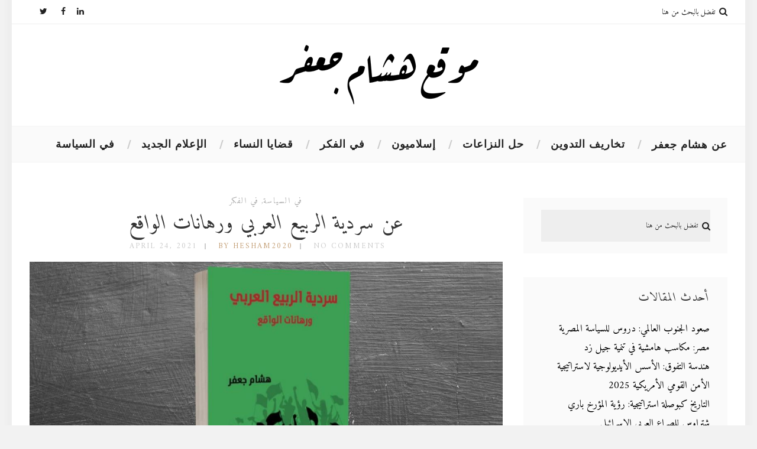

--- FILE ---
content_type: text/html; charset=UTF-8
request_url: https://heshamgaafar.com/2021/04/24/%D8%B9%D9%86-%D8%B3%D8%B1%D8%AF%D9%8A%D8%A9-%D8%A7%D9%84%D8%B1%D8%A8%D9%8A%D8%B9-%D8%A7%D9%84%D8%B9%D8%B1%D8%A8%D9%8A-%D9%88%D8%B1%D9%87%D8%A7%D9%86%D8%A7%D8%AA-%D8%A7%D9%84%D9%88%D8%A7%D9%82%D8%B9/
body_size: 73953
content:
<!DOCTYPE html>
<html lang="en-US" class="no-js" >
<!-- start -->
<head>
	<meta charset="UTF-8" />
	<meta name="viewport" content="width=device-width, initial-scale=1, maximum-scale=1" />
    <meta name="format-detection" content="telephone=no">
		
	<title>عن سردية الربيع العربي ورهانات الواقع &#8211; هشام جعفر</title>
<link rel='dns-prefetch' href='//use.fontawesome.com' />
<link rel='dns-prefetch' href='//fonts.googleapis.com' />
<link rel='dns-prefetch' href='//s.w.org' />
<link href='https://fonts.gstatic.com' crossorigin rel='preconnect' />
<link rel="alternate" type="application/rss+xml" title="هشام جعفر &raquo; Feed" href="https://heshamgaafar.com/feed/" />
<link rel="alternate" type="application/rss+xml" title="هشام جعفر &raquo; Comments Feed" href="https://heshamgaafar.com/comments/feed/" />
<link rel="alternate" type="application/rss+xml" title="هشام جعفر &raquo; عن سردية الربيع العربي ورهانات الواقع Comments Feed" href="https://heshamgaafar.com/2021/04/24/%d8%b9%d9%86-%d8%b3%d8%b1%d8%af%d9%8a%d8%a9-%d8%a7%d9%84%d8%b1%d8%a8%d9%8a%d8%b9-%d8%a7%d9%84%d8%b9%d8%b1%d8%a8%d9%8a-%d9%88%d8%b1%d9%87%d8%a7%d9%86%d8%a7%d8%aa-%d8%a7%d9%84%d9%88%d8%a7%d9%82%d8%b9/feed/" />
		<script type="text/javascript">
			window._wpemojiSettings = {"baseUrl":"https:\/\/s.w.org\/images\/core\/emoji\/12.0.0-1\/72x72\/","ext":".png","svgUrl":"https:\/\/s.w.org\/images\/core\/emoji\/12.0.0-1\/svg\/","svgExt":".svg","source":{"concatemoji":"https:\/\/heshamgaafar.com\/wp-includes\/js\/wp-emoji-release.min.js?ver=5.4.18"}};
			/*! This file is auto-generated */
			!function(e,a,t){var n,r,o,i=a.createElement("canvas"),p=i.getContext&&i.getContext("2d");function s(e,t){var a=String.fromCharCode;p.clearRect(0,0,i.width,i.height),p.fillText(a.apply(this,e),0,0);e=i.toDataURL();return p.clearRect(0,0,i.width,i.height),p.fillText(a.apply(this,t),0,0),e===i.toDataURL()}function c(e){var t=a.createElement("script");t.src=e,t.defer=t.type="text/javascript",a.getElementsByTagName("head")[0].appendChild(t)}for(o=Array("flag","emoji"),t.supports={everything:!0,everythingExceptFlag:!0},r=0;r<o.length;r++)t.supports[o[r]]=function(e){if(!p||!p.fillText)return!1;switch(p.textBaseline="top",p.font="600 32px Arial",e){case"flag":return s([127987,65039,8205,9895,65039],[127987,65039,8203,9895,65039])?!1:!s([55356,56826,55356,56819],[55356,56826,8203,55356,56819])&&!s([55356,57332,56128,56423,56128,56418,56128,56421,56128,56430,56128,56423,56128,56447],[55356,57332,8203,56128,56423,8203,56128,56418,8203,56128,56421,8203,56128,56430,8203,56128,56423,8203,56128,56447]);case"emoji":return!s([55357,56424,55356,57342,8205,55358,56605,8205,55357,56424,55356,57340],[55357,56424,55356,57342,8203,55358,56605,8203,55357,56424,55356,57340])}return!1}(o[r]),t.supports.everything=t.supports.everything&&t.supports[o[r]],"flag"!==o[r]&&(t.supports.everythingExceptFlag=t.supports.everythingExceptFlag&&t.supports[o[r]]);t.supports.everythingExceptFlag=t.supports.everythingExceptFlag&&!t.supports.flag,t.DOMReady=!1,t.readyCallback=function(){t.DOMReady=!0},t.supports.everything||(n=function(){t.readyCallback()},a.addEventListener?(a.addEventListener("DOMContentLoaded",n,!1),e.addEventListener("load",n,!1)):(e.attachEvent("onload",n),a.attachEvent("onreadystatechange",function(){"complete"===a.readyState&&t.readyCallback()})),(n=t.source||{}).concatemoji?c(n.concatemoji):n.wpemoji&&n.twemoji&&(c(n.twemoji),c(n.wpemoji)))}(window,document,window._wpemojiSettings);
		</script>
		<style type="text/css">
img.wp-smiley,
img.emoji {
	display: inline !important;
	border: none !important;
	box-shadow: none !important;
	height: 1em !important;
	width: 1em !important;
	margin: 0 .07em !important;
	vertical-align: -0.1em !important;
	background: none !important;
	padding: 0 !important;
}
</style>
	<link rel='stylesheet' id='validate-engine-css-css'  href='https://heshamgaafar.com/wp-content/plugins/wysija-newsletters/css/validationEngine.jquery.css?ver=2.13' type='text/css' media='all' />
<link rel='stylesheet' id='sb_instagram_styles-css'  href='https://heshamgaafar.com/wp-content/plugins/instagram-feed/css/sb-instagram-2-2.min.css?ver=2.4' type='text/css' media='all' />
<link rel='stylesheet' id='wp-block-library-css'  href='https://heshamgaafar.com/wp-includes/css/dist/block-library/style.min.css?ver=5.4.18' type='text/css' media='all' />
<link rel='stylesheet' id='contact-form-7-css'  href='https://heshamgaafar.com/wp-content/plugins/contact-form-7/includes/css/styles.css?ver=5.1.7' type='text/css' media='all' />
<link rel='stylesheet' id='prettyphoto-css'  href='https://heshamgaafar.com/wp-content/themes/everly/css/prettyPhoto.css?ver=5.4.18' type='text/css' media='all' />
<link rel='stylesheet' id='googleFonts-css'  href='https://fonts.googleapis.com/css?family=Karla%3A400%2C700%7CLora%3A400%2C700%2C400italic%7CKarla%3A400%2C700%7CPlayfair+Display%3A400%2C400italic&#038;ver=5.4.18' type='text/css' media='all' />
<link rel='stylesheet' id='style-css'  href='https://heshamgaafar.com/wp-content/themes/everly/style.css?ver=5.4.18' type='text/css' media='all' />
<style id='style-inline-css' type='text/css'>


.block_footer_text, .quote-category .blogpostcategory {font-family: Playfair Display, "Helvetica Neue", Arial, Helvetica, Verdana, sans-serif;}
body {	 
	background:#f2f2f2   !important;
	color:#525452;
	font-family: Karla, "Helvetica Neue", Arial, Helvetica, Verdana, sans-serif;
	font-size: 16px;
	font-weight: normal;
}

::selection { background: #000; color:#fff; text-shadow: none; }

h1, h2, h3, h4, h5, h6, .block1 p, .hebe .tp-tab-desc, a.blog-name-main {font-family: Lora, "Helvetica Neue", Arial, Helvetica, Verdana, sans-serif;}
h1 { 	
	color:#333;
	font-size: 34px !important;
	}
	
h2, .term-description p { 	
	color:#333;
	font-size: 32px !important;
	}

h3 { 	
	color:#333;
	font-size: 30px !important;
	}

h4 { 	
	color:#333;
	font-size: 26px !important;
	}	
	
h5 { 	
	color:#333;
	font-size: 22px !important;
	}	

h6 { 	
	color:#333;
	font-size: 18px !important;
	}	

.pagenav a {font-family: Karla !important;
			  font-size: 13px;
			  font-weight:normal;
			  color:#222222;
}
.block1_lower_text p,.widget_wysija_cont .updated, .widget_wysija_cont .login .message, p.edd-logged-in, #edd_login_form, #edd_login_form p  {font-family: Karla, "Helvetica Neue", Arial, Helvetica, Verdana, sans-serif !important;color:#444;font-size:14px;}

a, select, input, textarea, button{ color:#343434;}
h3#reply-title, select, input, textarea, button, .link-category .title a, .wttitle h4 a{font-family: Karla, "Helvetica Neue", Arial, Helvetica, Verdana, sans-serif;}



/* ***********************
--------------------------------------
------------MAIN COLOR----------
--------------------------------------
*********************** */

a:hover, span, .current-menu-item a, .blogmore, .more-link, .pagenav.fixedmenu li a:hover, .widget ul li a:hover,.pagenav.fixedmenu li.current-menu-item > a,.block2_text a,
.blogcontent a, .sentry a, .post-meta a:hover, .sidebar .social_icons i:hover,.blog_social .addthis_toolbox a:hover, .addthis_toolbox a:hover, .content.blog .single-date, a.post-meta-author, .block1_text p,
.grid .blog-category a, .pmc-main-menu li.colored a, .top-wrapper .social_icons a i:hover

{
	color:#c5a179;
}

.su-quote-style-default  {border-left:5px solid #c5a179;}
.addthis_toolbox a i:hover {color:#c5a179 !important;}
 
/* ***********************
--------------------------------------
------------BACKGROUND MAIN COLOR----------
--------------------------------------
*********************** */

.top-cart, .widget_tag_cloud a:hover, .sidebar .widget_search #searchsubmit,
.specificComment .comment-reply-link:hover, #submit:hover,  .wpcf7-submit:hover, #submit:hover,
.link-title-previous:hover, .link-title-next:hover, .specificComment .comment-edit-link:hover, .specificComment .comment-reply-link:hover, h3#reply-title small a:hover, .pagenav li a:after,
.widget_wysija_cont .wysija-submit,.widget ul li:before, #footer .widget_search #searchsubmit, .everly-read-more a:hover, .blogpost .tags a:hover,
.mainwrap.single-default.sidebar .link-title-next:hover, .mainwrap.single-default.sidebar .link-title-previous:hover, .everly-home-deals-more a:hover, .top-search-form i:hover, .edd-submit.button.blue:hover,
ul#menu-top-menu, a.catlink:hover, .everly-read-more a, #commentform #submit, input[type="submit"]
  {
	background:#c5a179 ;
}
.pagenav  li li a:hover {background:none;}
.edd-submit.button.blue:hover, .cart_item.edd_checkout a:hover {background:#c5a179 !important;}
.link-title-previous:hover, .link-title-next:hover {color:#fff;}
#headerwrap {background:#ffffff;}


#everly-slider-wrapper, .everly-rev-slider {padding-top:0px;}

 /* ***********************
--------------------------------------
------------BOXED---------------------
-----------------------------------*/
 header,.outerpagewrap{background:none !important;}

@media screen and (min-width:1240px){
body {width:1240px !important;margin:0 auto !important;}
.top-nav ul{margin-right: -21px !important;}
.mainwrap.shop {float:none;}
.pagenav.fixedmenu { width: 1240px !important;}
.bottom-support-tab,.totop{right:5px;}
 	body {
	background:#f2f2f2   !important; 
	
	}
	
	
}
   
.top-wrapper {background:;}

.pagenav {background:#ffffff;border-top:px solid #000;border-bottom:px solid #000;} 



/* ***********************
--------------------------------------
------------CUSTOM CSS----------
--------------------------------------
*********************** */


</style>
<link rel='stylesheet' id='olympus-google-fonts-css'  href='https://fonts.googleapis.com/css?family=Amiri%3A400%2C700%2C400i%2C700i&#038;subset=latin%2Clatin-ext%2Carabic&#038;display=swap&#038;ver=2.0.0' type='text/css' media='all' />
<script type='text/javascript' src='https://heshamgaafar.com/wp-includes/js/jquery/jquery.js?ver=1.12.4-wp'></script>
<script type='text/javascript' src='https://heshamgaafar.com/wp-includes/js/jquery/jquery-migrate.min.js?ver=1.4.1'></script>
<script type='text/javascript' src='https://heshamgaafar.com/wp-content/themes/everly/js/jquery.bxslider.js?ver=1'></script>
<script type='text/javascript' src='https://heshamgaafar.com/wp-content/themes/everly/js/pmc_infinity.js?ver=1'></script>
<script type='text/javascript' src='https://use.fontawesome.com/30ede005b9.js'></script>
<link rel='https://api.w.org/' href='https://heshamgaafar.com/wp-json/' />
<link rel="EditURI" type="application/rsd+xml" title="RSD" href="https://heshamgaafar.com/xmlrpc.php?rsd" />
<link rel="wlwmanifest" type="application/wlwmanifest+xml" href="https://heshamgaafar.com/wp-includes/wlwmanifest.xml" /> 
<meta name="generator" content="WordPress 5.4.18" />
<link rel="canonical" href="https://heshamgaafar.com/2021/04/24/%d8%b9%d9%86-%d8%b3%d8%b1%d8%af%d9%8a%d8%a9-%d8%a7%d9%84%d8%b1%d8%a8%d9%8a%d8%b9-%d8%a7%d9%84%d8%b9%d8%b1%d8%a8%d9%8a-%d9%88%d8%b1%d9%87%d8%a7%d9%86%d8%a7%d8%aa-%d8%a7%d9%84%d9%88%d8%a7%d9%82%d8%b9/" />
<link rel='shortlink' href='https://heshamgaafar.com/?p=6853' />
<link rel="alternate" type="application/json+oembed" href="https://heshamgaafar.com/wp-json/oembed/1.0/embed?url=https%3A%2F%2Fheshamgaafar.com%2F2021%2F04%2F24%2F%25d8%25b9%25d9%2586-%25d8%25b3%25d8%25b1%25d8%25af%25d9%258a%25d8%25a9-%25d8%25a7%25d9%2584%25d8%25b1%25d8%25a8%25d9%258a%25d8%25b9-%25d8%25a7%25d9%2584%25d8%25b9%25d8%25b1%25d8%25a8%25d9%258a-%25d9%2588%25d8%25b1%25d9%2587%25d8%25a7%25d9%2586%25d8%25a7%25d8%25aa-%25d8%25a7%25d9%2584%25d9%2588%25d8%25a7%25d9%2582%25d8%25b9%2F" />
<link rel="alternate" type="text/xml+oembed" href="https://heshamgaafar.com/wp-json/oembed/1.0/embed?url=https%3A%2F%2Fheshamgaafar.com%2F2021%2F04%2F24%2F%25d8%25b9%25d9%2586-%25d8%25b3%25d8%25b1%25d8%25af%25d9%258a%25d8%25a9-%25d8%25a7%25d9%2584%25d8%25b1%25d8%25a8%25d9%258a%25d8%25b9-%25d8%25a7%25d9%2584%25d8%25b9%25d8%25b1%25d8%25a8%25d9%258a-%25d9%2588%25d8%25b1%25d9%2587%25d8%25a7%25d9%2586%25d8%25a7%25d8%25aa-%25d8%25a7%25d9%2584%25d9%2588%25d8%25a7%25d9%2582%25d8%25b9%2F&#038;format=xml" />
		<style type="text/css" id="wp-custom-css">
			p {
    font-size: 125%;
    direction: rtl;
	  text-align:right;
}

.block1_text p {
    color: #ff0303;
}

.block1_all_text {
background: rgba(255,255,255,0.7);
}

.mainwrap.blog.sidebar h2.title, .mainwrap.single-default.sidebar h1.title{
	direction: rtl;
}

div, h1 {
    direction: rtl;
}

.sidebar .widget h3 {
    text-align: right;
}

/*RIGHT MENU FONT*/
.widget ul li a {
    font-size: 17px;
    color: black;
}
/* menu font and format */
.pagenav a {
    font-family: Karla !important;
    font-size: 18px;
    font-weight: bold;
}

.pagenav li a {
    letter-spacing: 1px;
}

/* menu direction */
.pagenav ul {
    direction: initial;
}

/* to aalign some posts */
div, h1 {
    text-align: right;
}

/* to reduce padding in top 3 posts */
.block1 a {
    padding-top: 5px;
    padding-bottom: 0px;
}

a {
    font-family: amiri;
}

#footerb .copyright {
    text-align: center;
}		</style>
			<!-- Fonts Plugin CSS - https://fontsplugin.com/ -->
	<style>
		body, #content, .entry-content, .post-content, .page-content, .post-excerpt, .entry-summary, .entry-excerpt, .widget-area, .widget, .sidebar, #sidebar, footer, .footer, #footer, .site-footer {
font-family: "Amiri";
 }
#site-title, .site-title, #site-title a, .site-title a, .entry-title, .entry-title a, h1, h2, h3, h4, h5, h6, .widget-title {
font-family: "Amiri";
 }
button, input, select, textarea {
font-family: "Amiri";
 }
.entry-content, .entry-content p, .post-content, .page-content, .post-excerpt, .entry-summary, .entry-excerpt, .excerpt, .excerpt p {
font-family: "Amiri";
 }
.entry-title, .entry-title a, .post-title, .post-title a, .page-title, .entry-content h1, #content h1 {
font-family: "Amiri";
 }
.entry-content h2, .post-content h2, .page-content h2, #content h2 {
font-family: "Amiri";
 }
.entry-content h3, .post-content h3, .page-content h3, #content h3 {
font-family: "Amiri";
 }
.entry-content h4, .post-content h4, .page-content h4, #content h4 {
font-family: "Amiri";
 }
.entry-content h5, .post-content h5, .page-content h5, #content h5 {
font-family: "Amiri";
 }
.entry-content h6, .post-content h6, .page-content h6, #content h6 {
font-family: "Amiri";
 }
.widget-title, .widget-area h1, .widget-area h2, .widget-area h3, .widget-area h4, .widgets-area h5, .widget-area h6 {
font-family: "Amiri";
 }
.widget-area, .widget, .sidebar, #sidebar {
font-family: "Amiri";
 }
	</style>
	<!-- Fonts Plugin CSS -->
	</head>		
<!-- start body -->
<body class="post-template-default single single-post postid-6853 single-format-standard everly_boxed" >
	<!-- start header -->
			<!-- fixed menu -->		
				
			
			<div class="pagenav fixedmenu">						
				<div class="holder-fixedmenu">							
					<div class="logo-fixedmenu">								
											 							<a href="https://heshamgaafar.com/"><img src="http://heshamgaafar.com/wp-content/uploads/2020/04/heshamLogo-2.png" alt="هشام جعفر - صحفي وباحث مصري" ></a>
												
										</div>
						<div class="menu-fixedmenu home">
						<ul id="menu-main-menu" class="menu"><li id="menu-item-5761-6657" class="menu-item menu-item-type-taxonomy menu-item-object-category current-post-ancestor current-menu-parent current-post-parent"><a  href="https://heshamgaafar.com/category/%d9%81%d9%8a-%d8%a7%d9%84%d8%b3%d9%8a%d8%a7%d8%b3%d8%a9/">في السياسة</a></li>
<li id="menu-item-6004-6609" class="menu-item menu-item-type-taxonomy menu-item-object-category"><a  href="https://heshamgaafar.com/category/%d8%a7%d9%84%d8%a5%d8%b9%d9%84%d8%a7%d9%85-%d8%a7%d9%84%d8%ac%d8%af%d9%8a%d8%af/">الإعلام الجديد</a></li>
<li id="menu-item-1571-6604" class="menu-item menu-item-type-taxonomy menu-item-object-category"><a  href="https://heshamgaafar.com/category/%d9%82%d8%b6%d8%a7%d9%8a%d8%a7-%d8%a7%d9%84%d9%86%d8%b3%d8%a7%d8%a1/">قضايا النساء</a></li>
<li id="menu-item-6517-6603" class="menu-item menu-item-type-taxonomy menu-item-object-category current-post-ancestor current-menu-parent current-post-parent"><a  href="https://heshamgaafar.com/category/%d9%81%d9%8a-%d8%a7%d9%84%d9%81%d9%83%d8%b1/">في الفكر</a></li>
<li id="menu-item-235-6602" class="menu-item menu-item-type-taxonomy menu-item-object-category"><a  href="https://heshamgaafar.com/category/%d8%a5%d8%b3%d9%84%d8%a7%d9%85%d9%8a%d9%88%d9%86/">إسلاميون</a></li>
<li id="menu-item-7040-6601" class="menu-item menu-item-type-taxonomy menu-item-object-category"><a  href="https://heshamgaafar.com/category/%d8%ad%d9%84-%d8%a7%d9%84%d9%86%d8%b2%d8%a7%d8%b9%d8%a7%d8%aa-2/">حل النزاعات</a></li>
<li id="menu-item-8580-6600" class="menu-item menu-item-type-taxonomy menu-item-object-category"><a  href="https://heshamgaafar.com/category/%d8%aa%d8%ae%d8%a7%d8%b1%d9%8a%d9%81-%d8%a7%d9%84%d8%aa%d8%af%d9%88%d9%8a%d9%86/">تخاريف التدوين</a></li>
<li id="menu-item-8462-6597" class="menu-item menu-item-type-post_type menu-item-object-page"><a  href="https://heshamgaafar.com/about-us/">عن هشام جعفر</a></li>
</ul>	
					</div>
				</div>	
			</div>
				<header>
				<!-- top bar -->
									<div class="top-wrapper">
						<div class="top-wrapper-content">
							<div class="top-left">
								<div class="widget socials">		<div class="widgett">					<div class="social_icons">				<a target="_blank"  href="http://twitter.com/heshamgaafar8" title="Twitter"><i class="fa fa-twitter"></i></a><a target="_blank"  href="https://www.facebook.com/hesham.gaafar.16" title="Facebook"><i class="fa fa-facebook"></i></a><a target="_blank"  href="https://www.linkedin.com/in/hesham-gaafar-4531671a0/" title="linkedin"><i class="fa fa-linkedin"></i></a>			</div>		</div>			</div>							</div>
							<div class="top-right">
								<div class="widget widget_search"><form method="get" id="searchform" class="searchform" action="https://heshamgaafar.com/" >
	<input type="text" value="" name="s" id="s" />
	<i class="fa fa-search search-desktop"></i>
	</form></div>							</div>
						</div>
					</div>
								
					<div id="headerwrap">			
						<!-- logo and main menu -->
						<div id="header">
							<!-- respoonsive menu main-->
							<!-- respoonsive menu no scrool bar -->
							<div class="respMenu noscroll">
								<div class="resp_menu_button"><i class="fa fa-list-ul fa-2x"></i></div>
								<div class="menu-main-menu-container"><div class="event-type-selector-dropdown"><a  class="menu-item menu-item-type-taxonomy menu-item-object-category current-post-ancestor current-menu-parent current-post-parent" href="https://heshamgaafar.com/category/%d9%81%d9%8a-%d8%a7%d9%84%d8%b3%d9%8a%d8%a7%d8%b3%d8%a9/"><strong>في السياسة</strong></a><br>
<a  class="menu-item menu-item-type-taxonomy menu-item-object-category" href="https://heshamgaafar.com/category/%d8%a7%d9%84%d8%a5%d8%b9%d9%84%d8%a7%d9%85-%d8%a7%d9%84%d8%ac%d8%af%d9%8a%d8%af/"><strong>الإعلام الجديد</strong></a><br>
<a  class="menu-item menu-item-type-taxonomy menu-item-object-category" href="https://heshamgaafar.com/category/%d9%82%d8%b6%d8%a7%d9%8a%d8%a7-%d8%a7%d9%84%d9%86%d8%b3%d8%a7%d8%a1/"><strong>قضايا النساء</strong></a><br>
<a  class="menu-item menu-item-type-taxonomy menu-item-object-category current-post-ancestor current-menu-parent current-post-parent" href="https://heshamgaafar.com/category/%d9%81%d9%8a-%d8%a7%d9%84%d9%81%d9%83%d8%b1/"><strong>في الفكر</strong></a><br>
<a  class="menu-item menu-item-type-taxonomy menu-item-object-category" href="https://heshamgaafar.com/category/%d8%a5%d8%b3%d9%84%d8%a7%d9%85%d9%8a%d9%88%d9%86/"><strong>إسلاميون</strong></a><br>
<a  class="menu-item menu-item-type-taxonomy menu-item-object-category" href="https://heshamgaafar.com/category/%d8%ad%d9%84-%d8%a7%d9%84%d9%86%d8%b2%d8%a7%d8%b9%d8%a7%d8%aa-2/"><strong>حل النزاعات</strong></a><br>
<a  class="menu-item menu-item-type-taxonomy menu-item-object-category" href="https://heshamgaafar.com/category/%d8%aa%d8%ae%d8%a7%d8%b1%d9%8a%d9%81-%d8%a7%d9%84%d8%aa%d8%af%d9%88%d9%8a%d9%86/"><strong>تخاريف التدوين</strong></a><br>
<a  class="menu-item menu-item-type-post_type menu-item-object-page" href="https://heshamgaafar.com/about-us/"><strong>عن هشام جعفر</strong></a><br>
</div></div>	
							</div>	
							<!-- logo -->
							<div class="logo-inner">
								<div id="logo" class="">
																			 											<a href="https://heshamgaafar.com/"><img src="http://heshamgaafar.com/wp-content/uploads/2020/04/heshamLogo-3.png" alt="هشام جعفر - صحفي وباحث مصري" ></a>
												
								</div>
																	
							</div>	
							
							<!-- main menu -->
							<div class="pagenav"> 	
								<div class="pmc-main-menu">
								<ul id="menu-main-menu-container" class="menu"><li id="menu-item-1442-6657" class="menu-item menu-item-type-taxonomy menu-item-object-category current-post-ancestor current-menu-parent current-post-parent"><a  href="https://heshamgaafar.com/category/%d9%81%d9%8a-%d8%a7%d9%84%d8%b3%d9%8a%d8%a7%d8%b3%d8%a9/">في السياسة</a></li>
<li id="menu-item-1966-6609" class="menu-item menu-item-type-taxonomy menu-item-object-category"><a  href="https://heshamgaafar.com/category/%d8%a7%d9%84%d8%a5%d8%b9%d9%84%d8%a7%d9%85-%d8%a7%d9%84%d8%ac%d8%af%d9%8a%d8%af/">الإعلام الجديد</a></li>
<li id="menu-item-1517-6604" class="menu-item menu-item-type-taxonomy menu-item-object-category"><a  href="https://heshamgaafar.com/category/%d9%82%d8%b6%d8%a7%d9%8a%d8%a7-%d8%a7%d9%84%d9%86%d8%b3%d8%a7%d8%a1/">قضايا النساء</a></li>
<li id="menu-item-1809-6603" class="menu-item menu-item-type-taxonomy menu-item-object-category current-post-ancestor current-menu-parent current-post-parent"><a  href="https://heshamgaafar.com/category/%d9%81%d9%8a-%d8%a7%d9%84%d9%81%d9%83%d8%b1/">في الفكر</a></li>
<li id="menu-item-9685-6602" class="menu-item menu-item-type-taxonomy menu-item-object-category"><a  href="https://heshamgaafar.com/category/%d8%a5%d8%b3%d9%84%d8%a7%d9%85%d9%8a%d9%88%d9%86/">إسلاميون</a></li>
<li id="menu-item-2122-6601" class="menu-item menu-item-type-taxonomy menu-item-object-category"><a  href="https://heshamgaafar.com/category/%d8%ad%d9%84-%d8%a7%d9%84%d9%86%d8%b2%d8%a7%d8%b9%d8%a7%d8%aa-2/">حل النزاعات</a></li>
<li id="menu-item-8537-6600" class="menu-item menu-item-type-taxonomy menu-item-object-category"><a  href="https://heshamgaafar.com/category/%d8%aa%d8%ae%d8%a7%d8%b1%d9%8a%d9%81-%d8%a7%d9%84%d8%aa%d8%af%d9%88%d9%8a%d9%86/">تخاريف التدوين</a></li>
<li id="menu-item-994-6597" class="menu-item menu-item-type-post_type menu-item-object-page"><a  href="https://heshamgaafar.com/about-us/">عن هشام جعفر</a></li>
</ul>											
								</div> 	
							</div> 
						</div>
					</div> 							
												
				
						
									</header>	
						<!-- top bar with breadcrumb and post navigation -->

<!-- main content start -->
<div class="mainwrap single-default sidebar">
		<!--rev slider-->
		
	<div class="main clearfix">	
	<div class="content singledefult">
		<div class="postcontent singledefult" id="post-" class="post-6853 post type-post status-publish format-standard has-post-thumbnail hentry category-75 category-2 tag-78">		
			<div class="blogpost">		
				<div class="posttext">
					<div class="topBlog">	
						<div class="blog-category"><em><a href="https://heshamgaafar.com/category/%d9%81%d9%8a-%d8%a7%d9%84%d8%b3%d9%8a%d8%a7%d8%b3%d8%a9/" >في السياسة</a>, <a href="https://heshamgaafar.com/category/%d9%81%d9%8a-%d8%a7%d9%84%d9%81%d9%83%d8%b1/" >في الفكر</a></em> </div>
						<h1 class="title"><a href="https://heshamgaafar.com/2021/04/24/%d8%b9%d9%86-%d8%b3%d8%b1%d8%af%d9%8a%d8%a9-%d8%a7%d9%84%d8%b1%d8%a8%d9%8a%d8%b9-%d8%a7%d9%84%d8%b9%d8%b1%d8%a8%d9%8a-%d9%88%d8%b1%d9%87%d8%a7%d9%86%d8%a7%d8%aa-%d8%a7%d9%84%d9%88%d8%a7%d9%82%d8%b9/" rel="bookmark" title="Permanent Link to عن سردية الربيع العربي ورهانات الواقع">عن سردية الربيع العربي ورهانات الواقع</a></h1>
												<div class = "post-meta">
														<a class="post-meta-time" href="https://heshamgaafar.com/2021/04/24/">April 24, 2021</a> <a class="post-meta-author" href="">by hesham2020</a> <a href="https://heshamgaafar.com/2021/04/24/%d8%b9%d9%86-%d8%b3%d8%b1%d8%af%d9%8a%d8%a9-%d8%a7%d9%84%d8%b1%d8%a8%d9%8a%d8%b9-%d8%a7%d9%84%d8%b9%d8%b1%d8%a8%d9%8a-%d9%88%d8%b1%d9%87%d8%a7%d9%86%d8%a7%d8%aa-%d8%a7%d9%84%d9%88%d8%a7%d9%82%d8%b9/#commentform">No Comments</a>				
						</div>
						 <!-- end of post meta -->
					</div>			
											 
						<div class="blogsingleimage">			
							
															<img width="1155" height="650" src="https://heshamgaafar.com/wp-content/uploads/2021/04/كتاب٩.jpeg" class="attachment-everly-postBlock size-everly-postBlock wp-post-image" alt="" srcset="https://heshamgaafar.com/wp-content/uploads/2021/04/كتاب٩.jpeg 1155w, https://heshamgaafar.com/wp-content/uploads/2021/04/كتاب٩-300x169.jpeg 300w, https://heshamgaafar.com/wp-content/uploads/2021/04/كتاب٩-1024x576.jpeg 1024w, https://heshamgaafar.com/wp-content/uploads/2021/04/كتاب٩-768x432.jpeg 768w, https://heshamgaafar.com/wp-content/uploads/2021/04/كتاب٩-600x338.jpeg 600w" sizes="(max-width: 1155px) 100vw, 1155px" />														
								
								

						</div>
		

										<div class="sentry">
						 
						    							<div><p style="direction: rtl;"><a href="https://www.alaraby.co.uk/opinion/%D8%B9%D9%86-%D8%B3%D8%B1%D8%AF%D9%8A%D8%A9-%D8%A7%D9%84%D8%B1%D8%A8%D9%8A%D8%B9-%D8%A7%D9%84%D8%B9%D8%B1%D8%A8%D9%8A-%D9%88%D8%B1%D9%87%D8%A7%D9%86%D8%A7%D8%AA-%D8%A7%D9%84%D9%88%D8%A7%D9%82%D8%B9">نُشر في العربي الجديد- أبريل 2021</a></p>
<p style="direction: rtl;">بقلم: كارم يحيى</p>
<p class="text-align-justify selectionShareable" style="direction: rtl;">هذا كتاب صدر في القاهرة، أخيراً، ويستحق الانتباه. ليس فقط لمحتواه ومضامينه، بل وأيضاً للسياقات التي تحيط بالنشر في مجتمع تحت ضغط شديد الوطأة من الضبط والقمع والمنع. فضلاً عن إعادة إنتاج الانقسام والتناحر الإقصائي الاستئصالي إلى حد إحياء ثقافة إراقة الدم بين مكوناته، وقد ترجمتها واستدعتها صناعة دراما التسلية الرمضانية على شاشات التلفزيون المصري، كما في مسلسل &#8220;الاختيار 2&#8221;.</p>
<p><span id="more-6853"></span></p>
<p class="text-align-justify selectionShareable" style="direction: rtl;">وعند كتاب الباحث والكاتب الصحافي، هشام جعفر، المعنون &#8220;سردية الربيع العربي ورهانات الواقع&#8221; استثناءات تتحدّى سياقاً كهذا. ويُكتفى منها بالإشارة إلى أن المؤلف بالأصل إسلامي، فيما دار النشر يسارية (المرايا). وكذا لأن المؤلف ظل حبيس سجن العقرب سيئ الصيت نحو ثلاثة أعوام ونصف العام، محبوساً احتياطياً (معتقل إداري)، من دون إدانة قضائية أو محاكمة جدّية، محروماً من حقوق القراءة والكتابة، وحتى العلاج، فكاد يفقد بصره. وها هو لم يخرج متطرّفاً ناقماً على المجتمع والدولة، أو يائساً معتزلاً الحياة ومتحولاً عن الاطلاع على مستجدّات الفكر السياسي والتفكير في الوطن والثورة والإصلاح والمستقبل.</p>
<p class="text-align-justify selectionShareable" style="direction: rtl;">وثالث السياقات يشهد على حال الصحافة المصرية التي أفاد التصنيف العالمي السنوي لمنظمة &#8220;مراسلون بلا حدود&#8221; عن حرية الصحافة، قبل أيام، بأنها تلتزم مكانها البائس في القائمة السوداء، فتحتفظ بالمرتبة 166 من إجمالي 180 دولة. بل ويتضح أنها متراجعة ومتخلفة في محيطها الإقليمي، فلا يتبقى دونها وأتعس منها سوى صحافة دولة واحدة من إجمالي 55 أعضاء الاتحاد الأفريقي وخمس دول عربية. واللافت هنا أن هذا الكتاب يتكوّن بالأساس من تجميع 13 مقالاً رصيناً في الفكر السياسي وتصنيفه، لم ينشر منها داخل مصر إلا أربعة في موقع إلكتروني محجوب، مدى مصر، فيما وجد معظمها طريقه إلى منصّات وازنة واسعة الانتشار خارج بلد الكاتب.</p>
<p class="text-align-justify selectionShareable" style="direction: rtl;">يلفت النظر بداية في مقدمة الكتاب استدعاء مؤلفه الانتفاضة الفلسطينية الأولى (1987ـ 1993) وتحليل المفكر الراحل عبد الوهاب المسيري لها، وفق &#8220;النماذج المعرفية الإدراكية&#8221;. وهذا الاستدعاء بمثابة إشارة ذكية تربط بين حلقة مهمة من المقاومة الشعبية الفلسطينية للاحتلال الصهيوني وأثرها في مختلف الشعوب العربية والخروج الجماهيري الكبير مع موجتي الربيع العربي انطلاقاً من 2010 /2011 و2019، وإن كانت صفحات الكتاب لم تولِ هذا الارتباط اهتماماً وتعمقاً يليقان برمزية هذه الإشارة وتاريخيتها وجدّيتها. ولكن هذا الأمر يمكن تفسيره بأن مؤلف الكتاب، من موقع باحث السياسة، مهتم ومنشغل أساساً بإثارة قضايا الحاضر والمستقبل ومعالجتها، لا بمهام المؤرّخ، وحتى لو كان ما بين الانتفاضة الفلسطينية والانتفاضات والثورات العربية اللاحقة هو ما يسمى &#8220;التاريخ الآني&#8221;، الذي قد يزاوج بين حقول التاريخ والسياسة.</p>
<p class="text-align-justify selectionShareable" style="direction: rtl;">أولوية الكتاب مع تنوّع المجالات التي تناولها، مصرياً وإقليمياً ودولياً، عن الربيع العربي هي معالجة المسار الصعب المتعثر من أجل إحداث تحوّل ديمقراطي ذي جوهر اجتماعي، أحد شروط نجاحه إعادة بناء الدولة. وتعكس نصوصه على هذا النحو وعي كاتبه باللحظة العربية الراهنة الممتدة بين ماضٍ يرتحل، فيما يتشبث بالبقاء مع كونه &#8220;منتهي الصلاحية&#8221;، وجديد لم يستطع الحسم لصالحه ولأجل المستقبل. وهذا مع الأخذ في الاعتبار أن الإجابات عن أسئلة &#8220;كيف سيكون الجديد&#8221; غير جاهزة أو واضحة تماماً بعد. ويتجسّد هذا الماضي في دولة ما بعد الاستقلال الاستبدادية، &#8220;الدولة الوطنية&#8221; التي قامت على مقايضة ضمان الاحتياجات المعيشية الأساسية بحرية مواطنيها وكرامتهم، وقد باتت عاجزةً في عالم متغيّر عن الاستمرار في هذه المقايضة، نظراً إلى إخفاقها منذ عقود في تلبية هذه الاحتياجات من تعليم وصحة وعمل وغيرها، وتحلّلها من التزام اقتصادي اجتماعي كهذا، كما يتجسّد هذا الماضي أيضاً في تلك الحركات السياسية الإسلامية والعلمانية، أسيرة الأيديولوجيات الشمولية.</p>
<p class="text-align-justify selectionShareable" style="direction: rtl;">ومع إدراك خطأ التعميم تجاه منتسبي التيارات الفكرية السياسية وتعبيراتها، والحاجة لتجنب الوقوع في شراك معاركها القائمة على الاستقطاب والأحكام المطلقة، يقدّم الكتاب نقداً للإخوان المسلمين في مصر خلال موجة الربيع الأولى، ولحركات الإسلام السياسي بشقيه، السني والشيعي في العراق ولبنان والسودان، مع الموجة الثانية لهذا الربيع. وبجرأة تُحسب للكاتب، يحدّد أبرز أوجه هذا النقد في الانتهازية السياسية، وعدم امتلاك مشروع ديمقراطي للسلطة، وتفشّي مظاهر الفساد تحت لباس التقوى، وصولاً إلى قوله: &#8220;أثبتت السنوات الأخيرة أن مشروع الإسلام السياسي، في بنيته السياسة، متهافت إلى درجةٍ لا تؤهله ليكون مشروعاً للحكم يقدّم البديل للدولة العربية المتأزمة. وعلى العكس أظهرت تجربة الإسلاميين أن المشروع الذي حملته حركات الإسلام السياسي يزيد الواقع مأساة، إذ هو منفصلٌ بقدر كبير عن متطلبات الواقع، ويميل، في معظمه، إلى الشعاراتية التي لا تدعمها برامج ومشاريع واضحة للحكم&#8221;. وشجاعة هذا النقد من كاتب محسوب في النهاية على الإسلاميين تستحق التقدير، وتدعو إلى التساؤل عن مدى توفر نقد بالجرأة والشجاعة ذاتهما بين يساريين وليبراليين أيضاً.</p>
<p class="text-align-justify selectionShareable" style="direction: rtl;">غياب قيم الديمقراطية والمواطنة وممارساتهما، وافتقاد الوعي بالأبعاد والاحتياجات الاجتماعية، مع الرغبة في الهيمنة، أمراضٌ يشخّصها الكتاب بين أخطاء الإسلاميين، أسهمت في تعثر موجتي الربيع العربي. لكنها تتفشّى كذلك بين خصوم للإسلاميين، وتؤدّي إلى نتائج كارثية أيضاً، إذا أضيفت إليها نزعات الإقصاء والاستئصال. وفي الكتاب تبدو الحرية/ الديمقراطية بمثابة الكلمة المفتاح لعلاج واقعنا العربي. ولكن لعل ما فاته هو حاجتنا لاتفاق واسع وعقد جديد بإعلان مبادئ يضمن حقوق الإنسان وحرياته كمكتسبات تعقب الانتفاضات والثورات، لا يمكن التنازل أو التراجع عنها.</p>
<p class="text-align-justify selectionShareable" style="direction: rtl;">وفي المجمل، يطرح الكتاب تساؤلات، ويقدّم خطوطاً عامة أكثر مما يتوقف عند التفاصيل والتجارب المحددة، فهو على العموم يحذّر من جدل الهوية وصراعاتها وتأثيرها السلبي على فرص نجاح الانتفاضات والثورات العربية. ويشير إلى معضلة أخرى، تعانيها الدول العربية، تتمثل في ارتهان استمرار الدولة ببقاء النظام الحاكم. كما ينحاز إلى المساومات والمفاوضات من أجل إعادة بناء الدولة بين قوى من النظام القديم وتلك الجديدة القادمة من رحم الثورة. وعلى هذا النحو، كأن الكاتب ينشد &#8220;توليفة&#8221; ما بين القديم والجديد، لعبور مراحل الانتقال الصعبة. وأعتقد أن مسألة &#8220;الاستقرار&#8221; تشغل حيزاً مهماً في الفكر السياسي لمؤلف الكتاب. وربما كان هذا جرّاء ما شهده العالم العربي من ثلاث حروب أهلية في اليمن وليبيا وسورية، وما أسفرت عنه من معاناة وملايين اللاجئين إثر موجة الربيع الأولى، فمؤلف الكتاب يشدّد على أن الفوضى عدو الديمقراطية، لكنه أيضا يعتبر أن دعم الاستبداد يؤدي إلى نتائج عكسية بالنسبة لفرص الاستقرار على المدى الطويل.</p>
<p class="text-align-justify selectionShareable" style="direction: rtl;">ولا يغفل الكتاب عن تناول مواقف القوى الدولية من الربيع العربي، عبر قراءة الباحث السياسي وثائق ودراسات أميركية في عهد الرئيس ترامب. وهنا نلمس وعياً بالسياق المحافظ أميركياً وروسياً وصينياً إزاء انتفاضات الربيع العربي وثوراته. ويطرح الكتاب سؤالاً مهماً: هل يمكن أن تستفيد قوى التغيير عندنا من التنافس الأميركي الصيني لبناء الحكم الرشيد؟ ولا يقدم إجابة. لكنه في غير موضع من صفحاته ينفتح على حركات مناهضة العولمة النيوليبرالية. وثمّة إشارة مهمة إلى التفاعل والتفاعل العكسي بينها وبين الانتفاضات والثورات العربية. وهكذا من حركات مناهضة الحرب على العراق، مع مطلع الألفية، إلى تردّد أصداء الربيع العربي، مع صعود هذه الحركات في موجة جديدة خارج الجغرافيا العربية، وخصوصاً في عالم الشمال وأميركا اللاتينية. وثمة هنا تنبيه لافت إلى أهمية بناء تحالفات عولمية، يمكنها مواجهة الليبرالية الجديدة وتقديم حلول لأزمات الديمقراطية التمثيلية. وفي كل الأحوال، يرجح الكتاب أن العوامل والفواعل الداخلية/ المحلية تظل الأساس والعنصر الحاسم في مصير الربيع العربي.</p>
<p class="text-align-justify selectionShareable" style="direction: rtl;">وثمّة في الختام دروس مستخلصة من مآلات الربيع العربي، تتقدّمها حاجتنا إلى مراجعات كبرى في الثقافة والسياسة، من أجل بناء توافقات بين القوى ذات المصلحة في الإصلاح والتغيير، وبما في ذلك التوافق على هوية وطنية جامعة، وإدراك أن تفكيك الدولة العميقة عبر النضال السلمي عملية ممتدة، تتطلب إنفاق وقت طويل، والعمل على إقامة منظومة عدالة انتقالية فعالة ومحل ثقة. ولعل الدرس الأهم الذي تقدّمه التراجعات والانتكاسات في مصر وغيرها من مجتمعات الموجة الأولى للربيع العربي هو ذلك الذي يتعلق بكارثية استمرار غياب نقد الذات، وثقافة الحوار والتعايش من دون إقصاء، والقبول بالتعدّدية بين النخب والتيارات الفكرية/ السياسية المختلفة في الوطن الواحد. وفي الظن أن إصدار هذا الكتاب، والآن في القاهرة، وفق السياقات المشار إليها في بداية المقال، محاولة وخطوة في اتجاهٍ صحيح يعالج هذا الغياب.</p>
</div>		
												<div class="post-page-links"></div>
						<div class="singleBorder"></div>
					</div>
				</div>
				
													<div class="tags"><a href="https://heshamgaafar.com/tag/%d8%a7%d9%84%d8%b1%d8%a8%d9%8a%d8%b9-%d8%a7%d9%84%d8%b9%d8%b1%d8%a8%d9%8a/" rel="tag">الربيع العربي</a></div>	
												
								<div class="blog-info">
					
				
										<div class="blog_social"> Share: <div class="addthis_toolbox"><div class="custom_images"><a class="addthis_button_facebook" addthis:url="https://heshamgaafar.com/2021/04/24/%d8%b9%d9%86-%d8%b3%d8%b1%d8%af%d9%8a%d8%a9-%d8%a7%d9%84%d8%b1%d8%a8%d9%8a%d8%b9-%d8%a7%d9%84%d8%b9%d8%b1%d8%a8%d9%8a-%d9%88%d8%b1%d9%87%d8%a7%d9%86%d8%a7%d8%aa-%d8%a7%d9%84%d9%88%d8%a7%d9%82%d8%b9/" addthis:title="عن سردية الربيع العربي ورهانات الواقع" ><i class="fa fa-facebook"></i></a><a class="addthis_button_twitter" addthis:url="https://heshamgaafar.com/2021/04/24/%d8%b9%d9%86-%d8%b3%d8%b1%d8%af%d9%8a%d8%a9-%d8%a7%d9%84%d8%b1%d8%a8%d9%8a%d8%b9-%d8%a7%d9%84%d8%b9%d8%b1%d8%a8%d9%8a-%d9%88%d8%b1%d9%87%d8%a7%d9%86%d8%a7%d8%aa-%d8%a7%d9%84%d9%88%d8%a7%d9%82%d8%b9/" addthis:title="عن سردية الربيع العربي ورهانات الواقع"><i class="fa fa-twitter"></i></a><a class="addthis_button_pinterest_share" addthis:url="https://heshamgaafar.com/2021/04/24/%d8%b9%d9%86-%d8%b3%d8%b1%d8%af%d9%8a%d8%a9-%d8%a7%d9%84%d8%b1%d8%a8%d9%8a%d8%b9-%d8%a7%d9%84%d8%b9%d8%b1%d8%a8%d9%8a-%d9%88%d8%b1%d9%87%d8%a7%d9%86%d8%a7%d8%aa-%d8%a7%d9%84%d9%88%d8%a7%d9%82%d8%b9/" addthis:title="عن سردية الربيع العربي ورهانات الواقع"><i class="fa fa-pinterest"></i></a><a class="addthis_button_google_plusone_share" addthis:url="https://heshamgaafar.com/2021/04/24/%d8%b9%d9%86-%d8%b3%d8%b1%d8%af%d9%8a%d8%a9-%d8%a7%d9%84%d8%b1%d8%a8%d9%8a%d8%b9-%d8%a7%d9%84%d8%b9%d8%b1%d8%a8%d9%8a-%d9%88%d8%b1%d9%87%d8%a7%d9%86%d8%a7%d8%aa-%d8%a7%d9%84%d9%88%d8%a7%d9%82%d8%b9/" g:plusone:count="false" addthis:title="عن سردية الربيع العربي ورهانات الواقع"><i class="fa fa-google-plus"></i></a><a class="addthis_button_stumbleupon" addthis:url="https://heshamgaafar.com/2021/04/24/%d8%b9%d9%86-%d8%b3%d8%b1%d8%af%d9%8a%d8%a9-%d8%a7%d9%84%d8%b1%d8%a8%d9%8a%d8%b9-%d8%a7%d9%84%d8%b9%d8%b1%d8%a8%d9%8a-%d9%88%d8%b1%d9%87%d8%a7%d9%86%d8%a7%d8%aa-%d8%a7%d9%84%d9%88%d8%a7%d9%82%d8%b9/" addthis:title="عن سردية الربيع العربي ورهانات الواقع"><i class="fa fa-stumbleupon"></i></a></div><script type="text/javascript" src="https://s7.addthis.com/js/300/addthis_widget.js"></script></div></div>	
									
				</div>
				 <!-- end of blog-info -->
				
				 <!-- end of author info -->
				
			</div>						
			
		</div>	
		
		 <!-- end of related -->
		
		
		<!-- You can start editing here. -->					<!-- If comments are closed. -->		<p class="nocomments">Comments are closed.</p>			
				<div class = "post-navigation">
			<a href="https://heshamgaafar.com/2021/05/01/%d9%86%d9%85%d9%88%d8%b0%d8%ac-%d8%a7%d9%84%d8%af%d9%88%d9%84%d8%a9-%d8%a7%d9%84%d9%85%d8%b3%d8%aa%d9%82%d8%a8%d9%84%d9%8a%d8%a9-%d9%81%d9%8a-2040-%d8%ac%d9%85%d9%87%d9%88%d8%b1-%d8%a3%d9%83%d8%ab/" rel="next"><div class="link-title-previous"><span>&#171; Previous post</span><div class="prev-post-title">نموذج الدولة المستقبلية في 2040: جمهور أكثر طلبا وقدرة</div></div></a> 
			<a href="https://heshamgaafar.com/2021/04/24/%d9%87%d8%b4%d8%a7%d9%85-%d8%ac%d8%b9%d9%81%d8%b1-%d9%86%d8%ad%d9%86-%d8%a8%d8%b5%d8%af%d8%af-%d8%b5%d9%8a%d8%ba-%d8%ac%d8%af%d9%8a%d8%af%d8%a9-%d9%84%d9%84%d8%b9%d8%a7%d9%84%d9%85-%d9%84%d9%85/" rel="prev"><div class="link-title-next"><span>Next post &#187;</span><div class="next-post-title">هشام جعفر: نحن بصدد صيغ جديدة للعالم لم &#8220;تتمأسس&#8221; بعد</div></div></a> 
		</div>
		 <!-- end of post navigation -->
				</div>
		
		
			<div class="sidebar">	
			<div class="widget widget_search"><form method="get" id="searchform" class="searchform" action="https://heshamgaafar.com/" >
	<input type="text" value="" name="s" id="s" />
	<i class="fa fa-search search-desktop"></i>
	</form></div>		<div class="widget widget_recent_entries">		<h3>أحدث المقالات</h3><div class="widget-line"></div>		<ul>
											<li>
					<a href="https://heshamgaafar.com/2025/12/17/%d8%b5%d8%b9%d9%88%d8%af-%d8%a7%d9%84%d8%ac%d9%86%d9%88%d8%a8-%d8%a7%d9%84%d8%b9%d8%a7%d9%84%d9%85%d9%8a-%d8%af%d8%b1%d9%88%d8%b3-%d9%84%d9%84%d8%b3%d9%8a%d8%a7%d8%b3%d8%a9-%d8%a7%d9%84%d9%85%d8%b5/">صعود الجنوب العالمي: دروس للسياسة المصرية</a>
									</li>
											<li>
					<a href="https://heshamgaafar.com/2025/12/17/%d9%85%d8%b5%d8%b1-%d9%85%d9%83%d8%a7%d8%b3%d8%a8-%d9%87%d8%a7%d9%85%d8%b4%d9%8a%d8%a9-%d9%81%d9%8a-%d8%aa%d9%86%d9%85%d9%8a%d8%a9-%d8%ac%d9%8a%d9%84-%d8%b2%d8%af/">مصر: مكاسب هامشية في تنمية جيل زد</a>
									</li>
											<li>
					<a href="https://heshamgaafar.com/2025/12/17/%d9%87%d9%86%d8%af%d8%b3%d8%a9-%d8%a7%d9%84%d8%aa%d9%81%d9%88%d9%82-%d8%a7%d9%84%d8%a3%d8%b3%d8%b3-%d8%a7%d9%84%d8%a3%d9%8a%d8%af%d9%8a%d9%88%d9%84%d9%88%d8%ac%d9%8a%d8%a9-%d9%84%d8%a7%d8%b3%d8%aa/">هندسة التفوق: الأسس الأيديولوجية لاستراتيجية الأمن القومي الأمريكية 2025</a>
									</li>
											<li>
					<a href="https://heshamgaafar.com/2025/12/17/%d8%a7%d9%84%d8%aa%d8%a7%d8%b1%d9%8a%d8%ae-%d9%83%d8%a8%d9%88%d8%b5%d9%84%d8%a9-%d8%a7%d8%b3%d8%aa%d8%b1%d8%a7%d8%aa%d9%8a%d8%ac%d9%8a%d8%a9-%d8%b1%d8%a4%d9%8a%d8%a9-%d8%a7%d9%84%d9%85%d8%a4%d8%b1/">التاريخ كبوصلة استراتيجية: رؤية المؤرخ باري شتراوس للصراع العربي الإسرائيلي</a>
									</li>
											<li>
					<a href="https://heshamgaafar.com/2025/12/07/%d9%87%d9%84-%d9%8a%d9%86%d8%ac%d8%ad-%d8%aa%d8%ae%d9%81%d9%8a%d9%81-%d8%b9%d8%a8%d8%a1-%d8%a7%d9%84%d8%b4%d8%b1%d9%82-%d8%a7%d9%84%d8%a3%d9%88%d8%b3%d8%b7-%d9%81%d9%8a-%d8%a7%d8%b3%d8%aa%d8%b1%d8%a7/">هل ينجح تخفيف عبء الشرق الأوسط في استراتيجية الأمن القومي الأمريكي؟</a>
									</li>
					</ul>
		</div><div class="widget widget_categories"><h3>الأقسام</h3><div class="widget-line"></div>		<ul>
				<li class="cat-item cat-item-1"><a href="https://heshamgaafar.com/category/uncategorized/">Uncategorized</a>
</li>
	<li class="cat-item cat-item-6"><a href="https://heshamgaafar.com/category/%d8%a5%d8%b3%d9%84%d8%a7%d9%85%d9%8a%d9%88%d9%86/">إسلاميون</a>
</li>
	<li class="cat-item cat-item-74"><a href="https://heshamgaafar.com/category/%d8%a7%d9%84%d8%a5%d8%b9%d9%84%d8%a7%d9%85-%d8%a7%d9%84%d8%ac%d8%af%d9%8a%d8%af/">الإعلام الجديد</a>
</li>
	<li class="cat-item cat-item-3"><a href="https://heshamgaafar.com/category/%d8%aa%d8%ae%d8%a7%d8%b1%d9%8a%d9%81-%d8%a7%d9%84%d8%aa%d8%af%d9%88%d9%8a%d9%86/">تخاريف التدوين</a>
</li>
	<li class="cat-item cat-item-7"><a href="https://heshamgaafar.com/category/%d8%ad%d9%84-%d8%a7%d9%84%d9%86%d8%b2%d8%a7%d8%b9%d8%a7%d8%aa-2/">حل النزاعات</a>
</li>
	<li class="cat-item cat-item-75"><a href="https://heshamgaafar.com/category/%d9%81%d9%8a-%d8%a7%d9%84%d8%b3%d9%8a%d8%a7%d8%b3%d8%a9/">في السياسة</a>
</li>
	<li class="cat-item cat-item-2"><a href="https://heshamgaafar.com/category/%d9%81%d9%8a-%d8%a7%d9%84%d9%81%d9%83%d8%b1/">في الفكر</a>
</li>
	<li class="cat-item cat-item-5"><a href="https://heshamgaafar.com/category/%d9%82%d8%b6%d8%a7%d9%8a%d8%a7-%d8%a7%d9%84%d9%86%d8%b3%d8%a7%d8%a1/">قضايا النساء</a>
</li>
		</ul>
			</div><div class="widget widget_archive"><h3>أرشيف</h3><div class="widget-line"></div>		<ul>
				<li><a href='https://heshamgaafar.com/2025/12/'>December 2025</a></li>
	<li><a href='https://heshamgaafar.com/2025/11/'>November 2025</a></li>
	<li><a href='https://heshamgaafar.com/2025/10/'>October 2025</a></li>
	<li><a href='https://heshamgaafar.com/2025/09/'>September 2025</a></li>
	<li><a href='https://heshamgaafar.com/2025/08/'>August 2025</a></li>
	<li><a href='https://heshamgaafar.com/2025/07/'>July 2025</a></li>
	<li><a href='https://heshamgaafar.com/2025/06/'>June 2025</a></li>
	<li><a href='https://heshamgaafar.com/2025/05/'>May 2025</a></li>
	<li><a href='https://heshamgaafar.com/2025/04/'>April 2025</a></li>
	<li><a href='https://heshamgaafar.com/2025/03/'>March 2025</a></li>
	<li><a href='https://heshamgaafar.com/2025/02/'>February 2025</a></li>
	<li><a href='https://heshamgaafar.com/2025/01/'>January 2025</a></li>
	<li><a href='https://heshamgaafar.com/2024/12/'>December 2024</a></li>
	<li><a href='https://heshamgaafar.com/2024/11/'>November 2024</a></li>
	<li><a href='https://heshamgaafar.com/2024/10/'>October 2024</a></li>
	<li><a href='https://heshamgaafar.com/2024/08/'>August 2024</a></li>
	<li><a href='https://heshamgaafar.com/2024/07/'>July 2024</a></li>
	<li><a href='https://heshamgaafar.com/2024/06/'>June 2024</a></li>
	<li><a href='https://heshamgaafar.com/2024/05/'>May 2024</a></li>
	<li><a href='https://heshamgaafar.com/2024/04/'>April 2024</a></li>
	<li><a href='https://heshamgaafar.com/2024/03/'>March 2024</a></li>
	<li><a href='https://heshamgaafar.com/2024/02/'>February 2024</a></li>
	<li><a href='https://heshamgaafar.com/2024/01/'>January 2024</a></li>
	<li><a href='https://heshamgaafar.com/2023/12/'>December 2023</a></li>
	<li><a href='https://heshamgaafar.com/2023/11/'>November 2023</a></li>
	<li><a href='https://heshamgaafar.com/2023/10/'>October 2023</a></li>
	<li><a href='https://heshamgaafar.com/2023/09/'>September 2023</a></li>
	<li><a href='https://heshamgaafar.com/2023/08/'>August 2023</a></li>
	<li><a href='https://heshamgaafar.com/2023/07/'>July 2023</a></li>
	<li><a href='https://heshamgaafar.com/2023/05/'>May 2023</a></li>
	<li><a href='https://heshamgaafar.com/2023/04/'>April 2023</a></li>
	<li><a href='https://heshamgaafar.com/2023/03/'>March 2023</a></li>
	<li><a href='https://heshamgaafar.com/2023/02/'>February 2023</a></li>
	<li><a href='https://heshamgaafar.com/2023/01/'>January 2023</a></li>
	<li><a href='https://heshamgaafar.com/2022/12/'>December 2022</a></li>
	<li><a href='https://heshamgaafar.com/2022/11/'>November 2022</a></li>
	<li><a href='https://heshamgaafar.com/2022/10/'>October 2022</a></li>
	<li><a href='https://heshamgaafar.com/2022/09/'>September 2022</a></li>
	<li><a href='https://heshamgaafar.com/2022/08/'>August 2022</a></li>
	<li><a href='https://heshamgaafar.com/2022/07/'>July 2022</a></li>
	<li><a href='https://heshamgaafar.com/2022/05/'>May 2022</a></li>
	<li><a href='https://heshamgaafar.com/2022/03/'>March 2022</a></li>
	<li><a href='https://heshamgaafar.com/2021/12/'>December 2021</a></li>
	<li><a href='https://heshamgaafar.com/2021/10/'>October 2021</a></li>
	<li><a href='https://heshamgaafar.com/2021/09/'>September 2021</a></li>
	<li><a href='https://heshamgaafar.com/2021/08/'>August 2021</a></li>
	<li><a href='https://heshamgaafar.com/2021/07/'>July 2021</a></li>
	<li><a href='https://heshamgaafar.com/2021/06/'>June 2021</a></li>
	<li><a href='https://heshamgaafar.com/2021/05/'>May 2021</a></li>
	<li><a href='https://heshamgaafar.com/2021/04/'>April 2021</a></li>
	<li><a href='https://heshamgaafar.com/2021/03/'>March 2021</a></li>
	<li><a href='https://heshamgaafar.com/2021/02/'>February 2021</a></li>
	<li><a href='https://heshamgaafar.com/2016/03/'>March 2016</a></li>
	<li><a href='https://heshamgaafar.com/2014/06/'>June 2014</a></li>
	<li><a href='https://heshamgaafar.com/2013/04/'>April 2013</a></li>
	<li><a href='https://heshamgaafar.com/2013/03/'>March 2013</a></li>
	<li><a href='https://heshamgaafar.com/2013/01/'>January 2013</a></li>
	<li><a href='https://heshamgaafar.com/2012/12/'>December 2012</a></li>
		</ul>
			</div><div class="widget socials"><h3>للتواصل</h3><div class="widget-line"></div>		<div class="widgett">					<div class="social_icons">				<a target="_blank"  href="http://twitter.com/heshamgaafar8" title="Twitter"><i class="fa fa-twitter"></i></a><a target="_blank"  href="https://www.facebook.com/hesham.gaafar.16" title="Facebook"><i class="fa fa-facebook"></i></a><a target="_blank"  href="https://www.linkedin.com/in/hesham-gaafar-4531671a0/" title="linkedin"><i class="fa fa-linkedin"></i></a>			</div>		</div>			</div><div class="widget widget_categories"><h3>الأقسام</h3><div class="widget-line"></div>		<ul>
				<li class="cat-item cat-item-1"><a href="https://heshamgaafar.com/category/uncategorized/">Uncategorized</a>
</li>
	<li class="cat-item cat-item-6"><a href="https://heshamgaafar.com/category/%d8%a5%d8%b3%d9%84%d8%a7%d9%85%d9%8a%d9%88%d9%86/">إسلاميون</a>
</li>
	<li class="cat-item cat-item-74"><a href="https://heshamgaafar.com/category/%d8%a7%d9%84%d8%a5%d8%b9%d9%84%d8%a7%d9%85-%d8%a7%d9%84%d8%ac%d8%af%d9%8a%d8%af/">الإعلام الجديد</a>
</li>
	<li class="cat-item cat-item-3"><a href="https://heshamgaafar.com/category/%d8%aa%d8%ae%d8%a7%d8%b1%d9%8a%d9%81-%d8%a7%d9%84%d8%aa%d8%af%d9%88%d9%8a%d9%86/">تخاريف التدوين</a>
</li>
	<li class="cat-item cat-item-7"><a href="https://heshamgaafar.com/category/%d8%ad%d9%84-%d8%a7%d9%84%d9%86%d8%b2%d8%a7%d8%b9%d8%a7%d8%aa-2/">حل النزاعات</a>
</li>
	<li class="cat-item cat-item-75"><a href="https://heshamgaafar.com/category/%d9%81%d9%8a-%d8%a7%d9%84%d8%b3%d9%8a%d8%a7%d8%b3%d8%a9/">في السياسة</a>
</li>
	<li class="cat-item cat-item-2"><a href="https://heshamgaafar.com/category/%d9%81%d9%8a-%d8%a7%d9%84%d9%81%d9%83%d8%b1/">في الفكر</a>
</li>
	<li class="cat-item cat-item-5"><a href="https://heshamgaafar.com/category/%d9%82%d8%b6%d8%a7%d9%8a%d8%a7-%d8%a7%d9%84%d9%86%d8%b3%d8%a7%d8%a1/">قضايا النساء</a>
</li>
		</ul>
			</div><div class="widget widget_tag_cloud"><h3>كلمات مفتاحية</h3><div class="widget-line"></div><div class="tagcloud"><a href="https://heshamgaafar.com/tag/11-%d8%b3%d8%a8%d8%aa%d9%85%d8%a8%d8%b1/" class="tag-cloud-link tag-link-147 tag-link-position-1" style="font-size: 12.046875pt;" aria-label="11 سبتمبر (6 items)">11 سبتمبر</a>
<a href="https://heshamgaafar.com/tag/25-%d9%8a%d9%86%d8%a7%d9%8a%d8%b1/" class="tag-cloud-link tag-link-93 tag-link-position-2" style="font-size: 11.28125pt;" aria-label="25 يناير (5 items)">25 يناير</a>
<a href="https://heshamgaafar.com/tag/%d8%a3%d9%81%d8%ba%d8%a7%d9%86%d8%b3%d8%aa%d8%a7%d9%86/" class="tag-cloud-link tag-link-146 tag-link-position-3" style="font-size: 9.3125pt;" aria-label="أفغانستان (3 items)">أفغانستان</a>
<a href="https://heshamgaafar.com/tag/%d8%a3%d9%88%d9%83%d8%b1%d8%a7%d9%86%d9%8a%d8%a7/" class="tag-cloud-link tag-link-160 tag-link-position-4" style="font-size: 10.40625pt;" aria-label="أوكرانيا (4 items)">أوكرانيا</a>
<a href="https://heshamgaafar.com/tag/%d8%a5%d8%b3%d8%b1%d8%a7%d8%a6%d9%8a%d9%84/" class="tag-cloud-link tag-link-129 tag-link-position-5" style="font-size: 8pt;" aria-label="إسرائيل (2 items)">إسرائيل</a>
<a href="https://heshamgaafar.com/tag/%d8%a7%d9%84%d8%a3%d8%b2%d9%87%d8%b1/" class="tag-cloud-link tag-link-180 tag-link-position-6" style="font-size: 9.3125pt;" aria-label="الأزهر (3 items)">الأزهر</a>
<a href="https://heshamgaafar.com/tag/%d8%a7%d9%84%d8%a5%d8%ae%d9%88%d8%a7%d9%86-%d8%a7%d9%84%d9%85%d8%b3%d9%84%d9%85%d9%88%d9%86/" class="tag-cloud-link tag-link-87 tag-link-position-7" style="font-size: 13.140625pt;" aria-label="الإخوان المسلمون (8 items)">الإخوان المسلمون</a>
<a href="https://heshamgaafar.com/tag/%d8%a7%d9%84%d8%a5%d8%b3%d9%84%d8%a7%d9%85-%d8%a7%d9%84%d8%b3%d9%8a%d8%a7%d8%b3%d9%8a/" class="tag-cloud-link tag-link-77 tag-link-position-8" style="font-size: 15.875pt;" aria-label="الإسلام السياسي (15 items)">الإسلام السياسي</a>
<a href="https://heshamgaafar.com/tag/%d8%a7%d9%84%d8%a5%d8%b3%d9%84%d8%a7%d9%85%d9%8a%d9%88%d9%86/" class="tag-cloud-link tag-link-76 tag-link-position-9" style="font-size: 14.5625pt;" aria-label="الإسلاميون (11 items)">الإسلاميون</a>
<a href="https://heshamgaafar.com/tag/%d8%a7%d9%84%d8%a5%d8%b9%d9%84%d8%a7%d9%85-%d8%a7%d9%84%d8%ac%d8%af%d9%8a%d8%af/" class="tag-cloud-link tag-link-103 tag-link-position-10" style="font-size: 9.3125pt;" aria-label="الإعلام الجديد (3 items)">الإعلام الجديد</a>
<a href="https://heshamgaafar.com/tag/%d8%a7%d9%84%d8%ab%d9%88%d8%b1%d8%a9-%d8%a7%d9%84%d9%85%d8%b5%d8%b1%d9%8a%d8%a9/" class="tag-cloud-link tag-link-99 tag-link-position-11" style="font-size: 9.3125pt;" aria-label="الثورة المصرية (3 items)">الثورة المصرية</a>
<a href="https://heshamgaafar.com/tag/%d8%a7%d9%84%d8%ac%d9%85%d9%87%d9%88%d8%b1%d9%8a%d8%a9-%d8%a7%d9%84%d8%ab%d8%a7%d9%86%d9%8a%d8%a9/" class="tag-cloud-link tag-link-108 tag-link-position-12" style="font-size: 9.3125pt;" aria-label="الجمهورية الثانية (3 items)">الجمهورية الثانية</a>
<a href="https://heshamgaafar.com/tag/%d8%a7%d9%84%d8%ad%d8%b1%d8%a8-%d8%b9%d9%84%d9%89-%d8%a7%d9%84%d8%a5%d8%b1%d9%87%d8%a7%d8%a8/" class="tag-cloud-link tag-link-148 tag-link-position-13" style="font-size: 11.28125pt;" aria-label="الحرب على الإرهاب (5 items)">الحرب على الإرهاب</a>
<a href="https://heshamgaafar.com/tag/%d8%a7%d9%84%d8%ad%d9%88%d8%a7%d8%b1-%d8%a7%d9%84%d8%b3%d9%8a%d8%a7%d8%b3%d9%8a-%d9%81%d9%8a-%d9%85%d8%b5%d8%b1/" class="tag-cloud-link tag-link-169 tag-link-position-14" style="font-size: 10.40625pt;" aria-label="الحوار السياسي في مصر (4 items)">الحوار السياسي في مصر</a>
<a href="https://heshamgaafar.com/tag/%d8%a7%d9%84%d8%ae%d9%84%d9%8a%d8%ac/" class="tag-cloud-link tag-link-166 tag-link-position-15" style="font-size: 8pt;" aria-label="الخليج (2 items)">الخليج</a>
<a href="https://heshamgaafar.com/tag/%d8%a7%d9%84%d8%af%d9%88%d9%84%d8%a9-%d8%a7%d9%84%d9%85%d8%b5%d8%b1%d9%8a%d8%a9/" class="tag-cloud-link tag-link-185 tag-link-position-16" style="font-size: 10.40625pt;" aria-label="الدولة المصرية (4 items)">الدولة المصرية</a>
<a href="https://heshamgaafar.com/tag/%d8%a7%d9%84%d8%af%d9%8a%d9%85%d9%82%d8%b1%d8%a7%d8%b7%d9%8a%d8%a9/" class="tag-cloud-link tag-link-86 tag-link-position-17" style="font-size: 12.59375pt;" aria-label="الديمقراطية (7 items)">الديمقراطية</a>
<a href="https://heshamgaafar.com/tag/%d8%a7%d9%84%d8%b1%d8%a8%d9%8a%d8%b9-%d8%a7%d9%84%d8%b9%d8%b1%d8%a8%d9%8a/" class="tag-cloud-link tag-link-78 tag-link-position-18" style="font-size: 22pt;" aria-label="الربيع العربي (57 items)">الربيع العربي</a>
<a href="https://heshamgaafar.com/tag/%d8%a7%d9%84%d8%b4%d8%b1%d9%82-%d8%a7%d9%84%d8%a3%d9%88%d8%b3%d8%b7/" class="tag-cloud-link tag-link-81 tag-link-position-19" style="font-size: 16.53125pt;" aria-label="الشرق الأوسط (17 items)">الشرق الأوسط</a>
<a href="https://heshamgaafar.com/tag/%d8%a7%d9%84%d8%b4%d8%b9%d8%a8%d9%88%d9%8a%d8%a9/" class="tag-cloud-link tag-link-119 tag-link-position-20" style="font-size: 8pt;" aria-label="الشعبوية (2 items)">الشعبوية</a>
<a href="https://heshamgaafar.com/tag/%d8%a7%d9%84%d9%82%d8%b6%d9%8a%d8%a9-%d8%a7%d9%84%d9%81%d9%84%d8%b3%d8%b7%d9%8a%d9%86%d9%8a%d8%a9/" class="tag-cloud-link tag-link-96 tag-link-position-21" style="font-size: 9.3125pt;" aria-label="القضية الفلسطينية (3 items)">القضية الفلسطينية</a>
<a href="https://heshamgaafar.com/tag/%d8%a7%d9%84%d9%88%d9%84%d8%a7%d9%8a%d8%a7%d8%aa-%d8%a7%d9%84%d9%85%d8%aa%d8%ad%d8%af%d8%a9/" class="tag-cloud-link tag-link-84 tag-link-position-22" style="font-size: 12.59375pt;" aria-label="الولايات المتحدة (7 items)">الولايات المتحدة</a>
<a href="https://heshamgaafar.com/tag/%d8%a7%d9%86%d8%aa%d8%ae%d8%a7%d8%a8%d8%a7%d8%aa-%d8%a7%d9%84%d8%b1%d8%a6%d8%a7%d8%b3%d8%a9-2024/" class="tag-cloud-link tag-link-229 tag-link-position-23" style="font-size: 10.40625pt;" aria-label="انتخابات الرئاسة 2024 (4 items)">انتخابات الرئاسة 2024</a>
<a href="https://heshamgaafar.com/tag/%d8%a7%d9%86%d8%aa%d8%ae%d8%a7%d8%a8%d8%a7%d8%aa-%d8%a7%d9%84%d8%b1%d8%a6%d8%a7%d8%b3%d8%a9-%d8%a7%d9%84%d9%85%d8%b5%d8%b1%d9%8a%d8%a9/" class="tag-cloud-link tag-link-234 tag-link-position-24" style="font-size: 9.3125pt;" aria-label="انتخابات الرئاسة المصرية (3 items)">انتخابات الرئاسة المصرية</a>
<a href="https://heshamgaafar.com/tag/%d8%a8%d9%88%d8%aa%d9%8a%d9%86/" class="tag-cloud-link tag-link-79 tag-link-position-25" style="font-size: 8pt;" aria-label="بوتين (2 items)">بوتين</a>
<a href="https://heshamgaafar.com/tag/%d8%aa%d8%b1%d8%a7%d9%85%d8%a8/" class="tag-cloud-link tag-link-82 tag-link-position-26" style="font-size: 8pt;" aria-label="ترامب (2 items)">ترامب</a>
<a href="https://heshamgaafar.com/tag/%d8%aa%d9%88%d9%86%d8%b3/" class="tag-cloud-link tag-link-134 tag-link-position-27" style="font-size: 11.28125pt;" aria-label="تونس (5 items)">تونس</a>
<a href="https://heshamgaafar.com/tag/%d8%ab%d9%88%d8%b1%d8%a9-25-%d9%8a%d9%86%d8%a7%d9%8a%d8%b1/" class="tag-cloud-link tag-link-111 tag-link-position-28" style="font-size: 8pt;" aria-label="ثورة 25 يناير (2 items)">ثورة 25 يناير</a>
<a href="https://heshamgaafar.com/tag/%d8%ac%d9%88-%d8%a8%d8%a7%d9%8a%d8%af%d9%86/" class="tag-cloud-link tag-link-95 tag-link-position-29" style="font-size: 9.3125pt;" aria-label="جو بايدن (3 items)">جو بايدن</a>
<a href="https://heshamgaafar.com/tag/%d8%ad%d8%b1%d8%a8-%d8%b1%d9%88%d8%b3%d9%8a%d8%a7-%d8%b9%d9%84%d9%89-%d8%a3%d9%88%d9%83%d8%b1%d8%a7%d9%86%d9%8a%d8%a7/" class="tag-cloud-link tag-link-158 tag-link-position-30" style="font-size: 10.40625pt;" aria-label="حرب روسيا على أوكرانيا (4 items)">حرب روسيا على أوكرانيا</a>
<a href="https://heshamgaafar.com/tag/%d8%ad%d8%b2%d8%a8-%d8%a7%d9%84%d9%86%d9%87%d8%b6%d8%a9/" class="tag-cloud-link tag-link-143 tag-link-position-31" style="font-size: 8pt;" aria-label="حزب النهضة (2 items)">حزب النهضة</a>
<a href="https://heshamgaafar.com/tag/%d8%b1%d9%88%d8%b3%d9%8a%d8%a7/" class="tag-cloud-link tag-link-80 tag-link-position-32" style="font-size: 11.28125pt;" aria-label="روسيا (5 items)">روسيا</a>
<a href="https://heshamgaafar.com/tag/%d8%b1%d9%88%d8%b3%d9%8a%d8%a7-%d9%88%d8%a3%d9%88%d9%83%d8%b1%d8%a7%d9%86%d9%8a%d8%a7/" class="tag-cloud-link tag-link-159 tag-link-position-33" style="font-size: 9.3125pt;" aria-label="روسيا وأوكرانيا (3 items)">روسيا وأوكرانيا</a>
<a href="https://heshamgaafar.com/tag/%d8%b3%d8%b1%d8%af%d9%8a%d8%a9-%d8%a7%d9%84%d8%b1%d8%a8%d9%8a%d8%b9-%d8%a7%d9%84%d8%b9%d8%b1%d8%a8%d9%8a/" class="tag-cloud-link tag-link-116 tag-link-position-34" style="font-size: 10.40625pt;" aria-label="سردية الربيع العربي (4 items)">سردية الربيع العربي</a>
<a href="https://heshamgaafar.com/tag/%d8%b3%d8%b1%d8%af%d9%8a%d8%a9-%d8%a7%d9%84%d8%b1%d8%a8%d9%8a%d8%b9-%d8%a7%d9%84%d8%b9%d8%b1%d8%a8%d9%8a-%d9%88%d8%b1%d9%87%d8%a7%d9%86%d8%a7%d8%aa-%d8%a7%d9%84%d9%88%d8%a7%d9%82%d8%b9/" class="tag-cloud-link tag-link-115 tag-link-position-35" style="font-size: 8pt;" aria-label="سردية الربيع العربي ورهانات الواقع (2 items)">سردية الربيع العربي ورهانات الواقع</a>
<a href="https://heshamgaafar.com/tag/%d8%b3%d9%8a%d9%81-%d8%a7%d9%84%d9%82%d8%af%d8%b3/" class="tag-cloud-link tag-link-128 tag-link-position-36" style="font-size: 8pt;" aria-label="سيف القدس (2 items)">سيف القدس</a>
<a href="https://heshamgaafar.com/tag/%d8%b7%d8%a7%d9%84%d8%a8%d8%a7%d9%86/" class="tag-cloud-link tag-link-145 tag-link-position-37" style="font-size: 10.40625pt;" aria-label="طالبان (4 items)">طالبان</a>
<a href="https://heshamgaafar.com/tag/%d8%b7%d9%88%d9%81%d8%a7%d9%86-%d8%a7%d9%84%d8%a3%d9%82%d8%b5%d9%89/" class="tag-cloud-link tag-link-237 tag-link-position-38" style="font-size: 16.96875pt;" aria-label="طوفان الأقصى (19 items)">طوفان الأقصى</a>
<a href="https://heshamgaafar.com/tag/%d9%81%d9%84%d8%b3%d8%b7%d9%8a%d9%86/" class="tag-cloud-link tag-link-124 tag-link-position-39" style="font-size: 11.28125pt;" aria-label="فلسطين (5 items)">فلسطين</a>
<a href="https://heshamgaafar.com/tag/%d9%81%d9%8a%d8%b1%d9%88%d8%b3-%d9%83%d9%88%d8%b1%d9%88%d9%86%d8%a7/" class="tag-cloud-link tag-link-89 tag-link-position-40" style="font-size: 10.40625pt;" aria-label="فيروس كورونا (4 items)">فيروس كورونا</a>
<a href="https://heshamgaafar.com/tag/%d9%82%d9%8a%d8%b3-%d8%b3%d8%b9%d9%8a%d8%af/" class="tag-cloud-link tag-link-135 tag-link-position-41" style="font-size: 9.3125pt;" aria-label="قيس سعيد (3 items)">قيس سعيد</a>
<a href="https://heshamgaafar.com/tag/%d9%83%d9%88%d8%b1%d9%88%d9%86%d8%a7/" class="tag-cloud-link tag-link-88 tag-link-position-42" style="font-size: 8pt;" aria-label="كورونا (2 items)">كورونا</a>
<a href="https://heshamgaafar.com/tag/%d9%85%d8%b3%d9%8a%d8%ad%d9%8a%d9%88-%d8%a7%d9%84%d8%b4%d8%b1%d9%82-%d8%a7%d9%84%d8%a3%d9%88%d8%b3%d8%b7/" class="tag-cloud-link tag-link-150 tag-link-position-43" style="font-size: 8pt;" aria-label="مسيحيو الشرق الأوسط (2 items)">مسيحيو الشرق الأوسط</a>
<a href="https://heshamgaafar.com/tag/%d9%85%d8%b5%d8%b1/" class="tag-cloud-link tag-link-94 tag-link-position-44" style="font-size: 12.59375pt;" aria-label="مصر (7 items)">مصر</a>
<a href="https://heshamgaafar.com/tag/%d9%87%d8%b4%d8%a7%d9%85-%d8%ac%d8%b9%d9%81%d8%b1/" class="tag-cloud-link tag-link-117 tag-link-position-45" style="font-size: 14.890625pt;" aria-label="هشام جعفر (12 items)">هشام جعفر</a></div>
</div><div class="widget widget_wysija"><h3>سجل بريدك</h3><div class="widget-line"></div><div class="widget_wysija_cont"><div id="msg-form-wysija-3" class="wysija-msg ajax"></div><form id="form-wysija-3" method="post" action="#wysija" class="widget_wysija">
<p class="wysija-paragraph">
    <label>Email <span class="wysija-required">*</span></label>
    
    	<input type="text" name="wysija[user][email]" class="wysija-input validate[required,custom[email]]" title="Email"  value="" />
    
    
    
    <span class="abs-req">
        <input type="text" name="wysija[user][abs][email]" class="wysija-input validated[abs][email]" value="" />
    </span>
    
</p>

<input class="wysija-submit wysija-submit-field" type="submit" value="Subscribe!" />

    <input type="hidden" name="form_id" value="1" />
    <input type="hidden" name="action" value="save" />
    <input type="hidden" name="controller" value="subscribers" />
    <input type="hidden" value="1" name="wysija-page" />

    
        <input type="hidden" name="wysija[user_list][list_ids]" value="1" />
    
 </form></div></div><div class="widget videos"><h3>مستقبل الاستراتيجية الوطنية لحقوق الإنسان.. الخطوات المطلوبة</h3><div class="widget-line"></div>		<style scoped>
		.widget.videos .self.id-videos-widget-2  .wttitle{margin-top: -100px}
				</style>
		<div class="widgett self id-videos-widget-2">	
			<div class="video">
					<a class="wp-embedded-video" href="https://www.facebook.com/watch/live/?v=987574132092785&#038;ref=watch_permalink">https://www.facebook.com/watch/live/?v=987574132092785&#038;ref=watch_permalink</a>				</div>
						</div>	
			
		
		
		
		</div>		</div>
	</div>
</div>
<div class="totop"><div class="gototop"><div class="arrowgototop"></div></div></div>
<!-- footer-->
<!-- footer-->
<footer>
				<div class="block3">
			<a href="http://instagram.com/amorypmc" target="_blank"></a>
		</div>
		        <div id="sbi_mod_error" >
            <span>This error message is only visible to WordPress admins</span><br />
            <p><b>Error: No connected account.</b>
            <p>Please go to the Instagram Feed settings page to connect an account.</p>
        </div>
			
	
	<!-- footer bar at the bootom-->
	<div id="footerbwrap">
		<div id="footerb">
			<div class="lowerfooter">
			<div class="copyright">	
				<div class="center-footer-content">© 2020 جميع الحقوق محفوظة لموقع هشام جعفر </div>			</div>
			</div>
		</div>
	</div>	
</footer>	
<!-- Instagram Feed JS -->
<script type="text/javascript">
var sbiajaxurl = "https://heshamgaafar.com/wp-admin/admin-ajax.php";
</script>
<script type='text/javascript' src='https://heshamgaafar.com/wp-includes/js/comment-reply.min.js?ver=5.4.18'></script>
<script type='text/javascript'>
/* <![CDATA[ */
var wpcf7 = {"apiSettings":{"root":"https:\/\/heshamgaafar.com\/wp-json\/contact-form-7\/v1","namespace":"contact-form-7\/v1"}};
/* ]]> */
</script>
<script type='text/javascript' src='https://heshamgaafar.com/wp-content/plugins/contact-form-7/includes/js/scripts.js?ver=5.1.7'></script>
<script type='text/javascript' src='https://heshamgaafar.com/wp-content/themes/everly/js/jquery.fitvids.js?ver=1'></script>
<script type='text/javascript' src='https://heshamgaafar.com/wp-content/themes/everly/js/retina.min.js?ver=1'></script>
<script type='text/javascript' src='https://heshamgaafar.com/wp-content/themes/everly/js/custom.js?ver=1'></script>
<script type='text/javascript'>
	
		"use strict"; 
		jQuery(document).ready(function($){	
			jQuery(".searchform #s").attr("value","    تفضل بالبحث من هنا  ");	
			jQuery(".searchform #s").focus(function() {
				jQuery(".searchform #s").val("");
			});
			
			jQuery(".searchform #s").focusout(function() {
				if(jQuery(".searchform #s").attr("value") == "")
					jQuery(".searchform #s").attr("value","   تفضل بالبحث من هنا  ");
			});		
				
		});	
		
		
</script>
<script type='text/javascript' src='https://heshamgaafar.com/wp-content/themes/everly/js/jquery.prettyPhoto.js?ver=1'></script>
<script type='text/javascript' src='https://heshamgaafar.com/wp-content/themes/everly/js/jquery.easing.1.3.js?ver=1'></script>
<script type='text/javascript' src='https://heshamgaafar.com/wp-content/themes/everly/js/jquery.cycle.all.min.js?ver=1'></script>
<script type='text/javascript' src='https://heshamgaafar.com/wp-content/themes/everly/js/gistfile_pmc.js?ver=1'></script>
<script type='text/javascript' src='https://heshamgaafar.com/wp-includes/js/jquery/ui/core.min.js?ver=1.11.4'></script>
<script type='text/javascript' src='https://heshamgaafar.com/wp-includes/js/jquery/ui/widget.min.js?ver=1.11.4'></script>
<script type='text/javascript' src='https://heshamgaafar.com/wp-includes/js/jquery/ui/tabs.min.js?ver=1.11.4'></script>
<script type='text/javascript' src='https://heshamgaafar.com/wp-includes/js/wp-embed.min.js?ver=5.4.18'></script>
<script type='text/javascript' src='https://heshamgaafar.com/wp-content/plugins/wysija-newsletters/js/validate/languages/jquery.validationEngine-en.js?ver=2.13'></script>
<script type='text/javascript' src='https://heshamgaafar.com/wp-content/plugins/wysija-newsletters/js/validate/jquery.validationEngine.js?ver=2.13'></script>
<script type='text/javascript'>
/* <![CDATA[ */
var wysijaAJAX = {"action":"wysija_ajax","controller":"subscribers","ajaxurl":"https:\/\/heshamgaafar.com\/wp-admin\/admin-ajax.php","loadingTrans":"Loading...","is_rtl":""};
/* ]]> */
</script>
<script type='text/javascript' src='https://heshamgaafar.com/wp-content/plugins/wysija-newsletters/js/front-subscribers.js?ver=2.13'></script>
<script type='text/javascript'>
/* <![CDATA[ */
var sb_instagram_js_options = {"font_method":"svg","resized_url":"http:\/\/heshamgaafar.com\/wp-content\/uploads\/sb-instagram-feed-images\/","placeholder":"https:\/\/heshamgaafar.com\/wp-content\/plugins\/instagram-feed\/img\/placeholder.png"};
/* ]]> */
</script>
<script type='text/javascript' src='https://heshamgaafar.com/wp-content/plugins/instagram-feed/js/sb-instagram-2-2.min.js?ver=2.4'></script>
</body>
</html>
